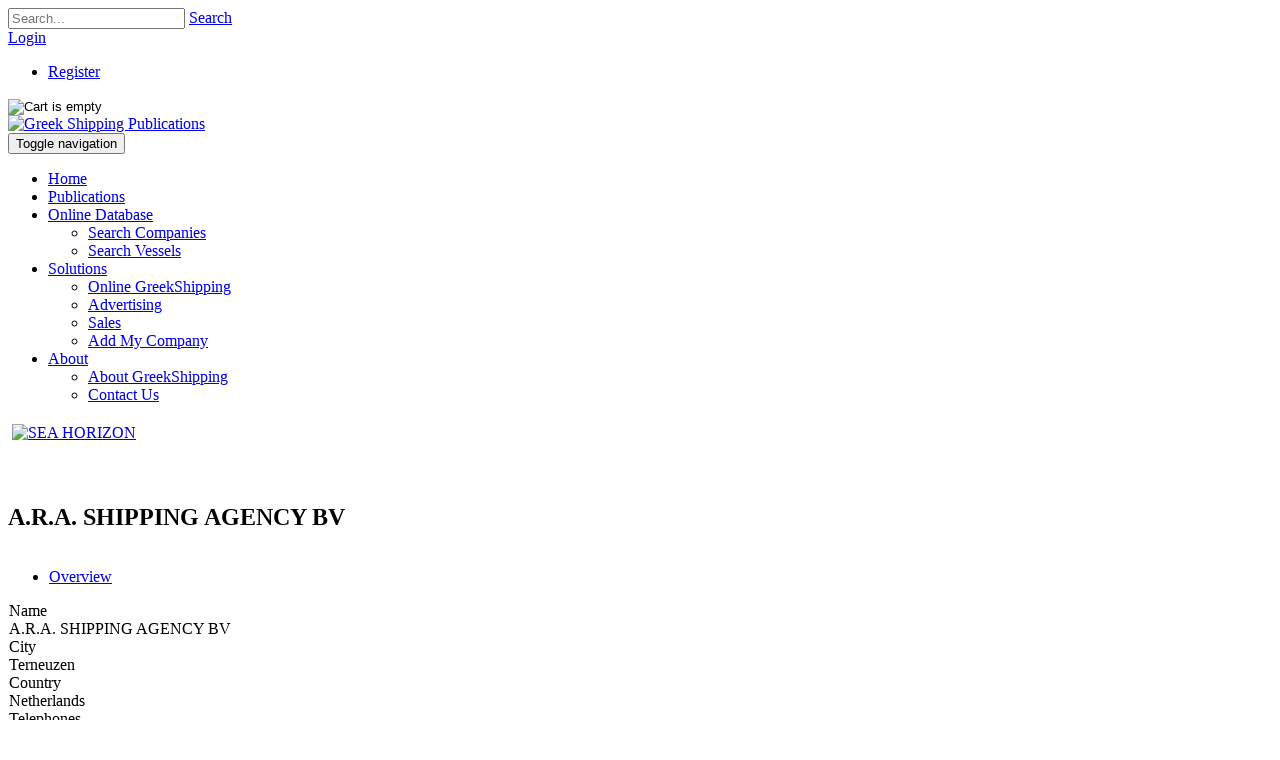

--- FILE ---
content_type: text/html; charset=utf-8
request_url: https://www.greekshipping.gr/Online-Database/Search-Companies/Company/CompanyName/A.R.A.%20SHIPPING%20AGENCY%20BV/GlobalKey/21902
body_size: 45211
content:
<!DOCTYPE html>
<html  lang="en-GB">
<head id="Head">
<!--*********************************************-->
<!-- DNN Platform - http://www.dnnsoftware.com   -->
<!-- Copyright (c) 2002-2017, by DNN Corporation -->
<!--*********************************************-->
<meta content="text/html; charset=UTF-8" http-equiv="Content-Type" />
<!-- Global site tag (gtag.js) - Google Analytics -->
<script async src="https://www.googletagmanager.com/gtag/js?id=UA-139546054-1"></script>
<script>
  window.dataLayer = window.dataLayer || [];
  function gtag(){dataLayer.push(arguments);}
  gtag('js', new Date());

  gtag('config', 'UA-139546054-1');
</script>
<title>
	A.R.A. SHIPPING AGENCY BV
</title><meta id="MetaKeywords" name="KEYWORDS" content=",DotNetNuke,DNN" /><meta id="MetaGenerator" name="GENERATOR" content="DotNetNuke " /><meta id="MetaRobots" name="ROBOTS" content="INDEX, FOLLOW" /><link href="/Resources/Shared/stylesheets/dnndefault/7.0.0/default.css?cdv=87" type="text/css" rel="stylesheet"/><link href="/DesktopModules/Vendors/module.css?cdv=87" type="text/css" rel="stylesheet"/><link href="/DesktopModules/Companies/module.css?cdv=87" type="text/css" rel="stylesheet"/><link href="/Resources/Search/SearchSkinObjectPreview.css?cdv=87" type="text/css" rel="stylesheet"/><link href="/Portals/_default/Skins/Xcillion/bootstrap/css/bootstrap.min.css?cdv=87" type="text/css" rel="stylesheet"/><link href="/Portals/_default/Skins/Xcillion/css/jquery.smartmenus.bootstrap.css?cdv=87" type="text/css" rel="stylesheet"/><link href="/Portals/_default/Skins/Xcillion/Menus/MainMenu/MainMenu.css?cdv=87" type="text/css" rel="stylesheet"/><link href="/Portals/_default/Skins/Xcillion/skin.css?cdv=87" type="text/css" rel="stylesheet"/><link href="/Portals/0/portal.css?cdv=87" type="text/css" rel="stylesheet"/><script src="/Resources/libraries/jQuery/01_09_01/jquery.js?cdv=87" type="text/javascript"></script><script src="/Resources/libraries/jQuery-UI/01_11_03/jquery-ui.js?cdv=87" type="text/javascript"></script><link rel='SHORTCUT ICON' href='/Portals/0/favicon.ico?ver=2018-03-22-174558-490' type='image/x-icon' /><meta name="viewport" content="width=device-width,initial-scale=1" /></head>
<body id="Body">
    
    <form method="post" action="/Online-Database/Search-Companies/Company/CompanyName/A.R.A. SHIPPING AGENCY BV/GlobalKey/21902" id="Form" enctype="multipart/form-data">
<div class="aspNetHidden">
<input type="hidden" name="__EVENTTARGET" id="__EVENTTARGET" value="" />
<input type="hidden" name="__EVENTARGUMENT" id="__EVENTARGUMENT" value="" />
<input type="hidden" name="__VIEWSTATE" id="__VIEWSTATE" value="7f7YSrvrLP4PFnq8xemeeboNL+CljmN2RLVdOQn6vG4CxrhpcITSzjqoJDvGZjU1q6WuBx67nfeWKv22nzLQcr0P2m1Ul5zF3EMcdESn9BcQV5TArnaDoP6B8IUJtkqY8kslYZWwugESmDdnOhc6p+dnCFmJfzjCz+N9z/j/+cdP0i3d3O/cnSAbC/ZBSpT4VXn23XL2ljyzYw4t0G59lSV76GAbJhsV4MAbjiO6/Ccj7X6g6ePxIuppMYOD4S/Yc8A89MfWwMsN8sgyJma5gb6IXXbSZIQ0aUj/nbAfoMuzkaB3w7UicPQ3vmxqQnUDTwMjo0HGmfKFeBm7inFxXxAYzD9n8EUqYpchqY/a5nyuitSHpnDUAT2Vv+YZnBr5lBFkmQD9FrHp0RdC03dYFDpGyrzb4+pOmMWOQc4a1h6rQcQnYSxiJp7FITTHiFaHG3dMLWwrgRvl67/ksdw3ZGd29iJT0ym3JEYw1F8Fx/3V9lXL+Q93sQRTxZmmZGRJDHpUy1XtfqtlMNIgxA/hANVIJIqthpD9uep4a6+cL2zxU4gYKRz74jyRvBhXWANPaxwiimixyeTzqCKXSjMzUkGUtnMTwjMY7gfNzqkaY+bXn7W10wtgQSbusvfEa+Nv14S0N2oADyPXX0D1mBfLHnszq8oICq+2uNj50vSk7ajqWedRRC6MhK8O0SLaVCYna4P9TtwemPh5tdOxDQOy2H/2skkiOGJk2f2I7FcdUcMDmNZEkcCPxQ1uiOknO5/3hSuUje05wO1tJXkxWaZlMcv+LlkX/JxnduHF/5JTbr2zZOPYa5u2eEtA4gNIcjVBhIcm4qKvosYMKZ5kiwA7ffqnR4Vj4iLrkh1ZaNlgnV06Tjk0os+++ZaMWdr+XEw6nFrIJLiXKYznb/ZIrJv888bKTKk50E2Z+JwAqMEyU1qBHas3wRxOIVxXYJU/FfIdQ2FIeLOrA4kxd1zV2wx8apy5IarIV6oMbxZpGIYBZmJCSwrFDmxuGqS+cB+lA9hqxLGB4JbDjulnuaP15mN4WvxBiVKspD4Up21el2ps/zbEsLEFm8BylcfCowfK1PQqTwBtFoUo4+sASC8YSg7SGoq9MpNKYsJzpCOJ3HjrVqcMrqBjltc93nfkhvZP7vWF5skDGtuZ/cngaVVs4/4MPZfh1dhKT0V/5Dlx2kdk67/A09TG8Su2LBED9wULfSPTy9VwG/jHdWnnYqUaR/[base64]/nScyfZLLC8+cCJSvuhIcmI+QOxGKMtj4QAxJ/s8S/iPNtiQQYuPtgzizlA9qNiJeUtTZEQY1CsjuszM01Q/Y84iYH/U6+mkev1CvkNcxoWa5+RlT/0p7IsI+0U/Be3kz3Qgy8vLFZU3jKE9Cuy56jhdFJojwmlPP093mKCihjCERr2Rz1GEsjUaItem5nhUn2gPHDNeze8RiK4PerVwVafmvGWvArMWY/fi1BSHNdP8F4I68+4ppRui0qLH1HYb3RUA/zwqfHBXZSpUin5Yiz/AFLmA0iHMZA1LytrLiaqg8pVS0rCL/gJjXzruJsBLHh2ODbRq7POQkMDI197Fx/+5R73x+YtrbHsYyXvkzdbOvTSLVzi+fz6DEiNikpds+HZ6RmJ1W45Md9RX+3uT6GXkDNEAuE2BDshxHOl3B8AgXMYyg+onVBAByxxyYqKrLVHsJx6rdIpMnDFhWlO/UeXeGDhnda3mE1oS4U1BLT8K1XSCHhPYrYRcE/[base64]/lqcI7SuuuTHxn93/R1C3Wbcvl2kxbchg6opTt/xccoUttuHbYWqpKA+qIz+Tuoh5YjSiAuNA3W8puaKQhWKf7zQGA7ZgMDzObj7KSkqAfIsylqTmhRjmrOXvvdTnKrBFaHQ9p55knprLxVMFS8qoOksi6b/3f6wRnmwc87XnaQs1gaal5rlprBP7sPOX8jK0VR3T3qYARmhkykGjxk607pC1595EMMSKGGabDAhTiQ7eW6I7NgSjWFSRZIgd6zxbCI2hPrNTWbNS8yHnH4Gyfq3dwP2lponozoK6LNkA5Xh5SscBdgz/y83yoOBClWdBidl3d0JzZU2zdbdEyAh29oLvCH/ir8RiONxyLjQQBfjXzzdKI52n+EHPrunGOWNoMfjm62sJB+YduZ6gDcWhWieR6HnVzA9CSGNE/YhBWez/aUPDQsGKvM96/Ksi3pb3ryLWamlF00tJfQCbFE49nnznGsMVtRO2Tinwj2dx8Y8rnJt5vVxLAWDBsP+QWKVO2zMR7gIJF2/ga1UOfu40GUJPRFxmy2h+8WSGXugCzQMcAUtwtS+Il63RY7wQf0MoUaIc1xlM2fKAV6rBjdnPcs3Z0RLv8pkYDGBCtXl6UFtpi2gfcIr/1hwAxkhv8+DVs30sXFLQD7BBv44ytrN+1hluR0X4JXxjFv1yuK3cvszgKbL7dQfD3Y9IgwALXKnkn90w/3LAvM5L9cdf3RFYEBT5ZyQUPKLcFAvP2bUF2nCZVaRrMUMSm3AuFM6vqZrUd7rYp1kOeN6FXlY3RB+mcV4MBmY5sJCRqR9NWp5afgkw8gvwR/QSwWBhFgrunAZJUwlX995Gxb3xpGjQAmQyMum1NF0wadZphBNoBtZ5t6vxRvMSrzUfYMGPCFfNn3nsXH/1X7R8NgaAaj06OOQLkdEAAufdsmak9LivpEuBHsiL4ygO80Rew6ccD5+5/7ua87ApyZKjgm04gEek0nNl6rc7QSOuiRuNSnERuEzBdSnc0yRk7ycpcEuyRM/cP1tT1g/Zrt3b7c71/GuLPS8yNonmmOuvr1MqUAtHNoMjjpio2YFhWEto+XGyDSGDYJJBKxrjhSEG06hN2djQp6CUuUjCEHxGdo71UJXT1W7n/dFejUt+nrZAWY0djkQUuhN3Q/wG4N8ZIYcIMON3Yhm0zYBR00Ikmfk5PlTI9PmhNu6E5+iM6uLJ8enoZMgNHLHnnDKfH2mEoQOqMKZjU+DtWFQkQ6s2EapuCzVvFlrscK2vbEcANjhjdOK7uozo/dII+3MDX+/LjfVthbaMAGcW3Fs+PZcgmArJ9uIzTww70Gicr3T876izOUQxe/KxayIyERRfWPBRcftYLLgcnvI272Fn4MezNr1IZEU/xcMlGwLHsu+gXoBObt/TKRvHDm71aaeS3yHuTZVE8JY9Rul/3uQ0Liyx60LG5PW6GeRRHMeH0eH/wwzTPlA97nQnHyovEN4rBUmFiGWAms+qvJXFMNkZLkZI4JDc/9r0h1cjVNHGWPR9hNmyChrhg1TmrDb5eYxzwxYuH7aSgz8Lw+4+4MEeq3xIVYDKhEf9buopyjfynxOqrXdzMn/pjZ842Z3qF9PorfwqmFkjXRuYoFH0W1Ol+u3njJzUQkBs+qZ+v3z5GkD85WD6EW0ppca7Qcs9PCpwIOR8ovyyEWxOc/oQmW3syHaj4gKfQaJnh95Lbu1/CuXDsGxpkl+d1QTsUpS4DNm+Fkyr+FFM3RMwHfeiEjt5/8NvTqsU6j2/6pfFmaGyi/SF3K80PRt9Moq2TDsWYYCVGq9P+dVV/ACurJ1CNIn/m+1LWvM5ErMNmY0deGls4zhkuCoHdZPosRACu/03eiDCyEC94N4xyFWmAm5dBNhxPsyxfdrVT5ZhQJcW4mqoemzRnnnNPEfWNvQSjlFnbqhHtvDVTkIBHye8WL4iAlbCln3W9Xki2pPW9kv3mWt1XVpMzKZilFUjoPsiCg5DVG/OlahWzD81mJRPlkfVip8GUFvYUauqgMb/27sBtWAebiIBxdoUwSLWTLTi0b4GD7ZbAB96NpsjjEp9S7spmAMPP+8/Ot5NSPP6IxPugz37e8UdlWbV9zpIBreanHPelPDBfTFIejncvL4SJTRiVrDEGUJcFG3nngT37xkagwGM49jcUiA/UkAF+Bb4zmC6q/8VDJzI3Z5cbVfbGrYer9S1PIjXtwCZv5YZ4zzWc9Rjw7zrUODavvoJSz41k5HfdpB91elneROyt76Qd8GXY0B5Na/r5x3y9HQqN9y/y9nJ4gmjeaNz600KoMxHRhgjHlW4dBDMytj8DaZSftEsY6UaUazjA2QEd5xuC6o+UzvOy6QJ8GLWK5ipgha5CjHNu0egkex3lT1dQJcgcZ+voSUXtTmFTnjkF+pSSY0mXvoycjvDGrst9yhqZUiWORgkssQcVfBxNJXniWOwXoBiLu51xNGOBWPUJRqkb/+QQiz7ZyZr23i0D7AVXEMMLfixxq7Gu5eYv5eXlCFjI4Mkyqf4YXMmhLJTRWbYrEP716irLko4X+G+F16DFHuJn2PbdOBJVgddLK2DLPxday0ORxDBC7itNpXR6A8k9VthFBoERtkRJTz1dh1fTikqGnu+xUPBJJwX1rS1plspdUz5L6hqc1+8PnFd7iz/VmWpDR8cOJ0WIKTSXxgs5Mq4/aa++2FDfcDbnnr7DFLoo39Hd2p+tsTm8EW6bUbPfrwqTKGEK7RumWzdW7kK5e52c3CgIBojh7MhlMlGz+6r1Oxs5IjVz+9+9jBlWJvNZGEQJ37UyMdbNesCnJ4avCl/AaUP6uQjsvhCebNgvYudm2XZ8rLV8fLaOxt8MypRTXzXtkXaco2IARWJLQFZQ8PaoYDrWw5bd8yF3Bl9u8nwYwF4Kh3fPsyMwHSHqyv31Y/AyCyTyH53b8DzSJ+RGbJqhbOXg4q9sH1O6xpgzdxHiyFCatWd7J2SHiA2aPnZUenITeQ8cnqeJYpfSF1bECg6loHXVOPwwxxNtrITcL7O1kdWMBV8CODTwtGqXl/WBUOKO+rNOooBPBa0P+vbiXaoPgG3IJw1SIV90bhUOUyj7T8O0DLO/pTc6zVkw8D7HK9qMRE2Hc5v1JnAbKyfdj6ScJsdRDFTD9OTosnN4g+s85vrRGUfyTKTjv+/X2IZ9CKy0+lBljl1I6NGb8CUjIjrg+d8PA7TanG9iG77lZHqf28ykRdcSCyM2tUDiBhPZUDd6M3zMR7K3RDnGI/iiMbGFK/IBVCA9R/GIyP9A1YyIyiRxjV1IP7n7mDxbX91AX6zYj4Lk/gn8ZudKbpy/gwu9hRy4JpzuyZpBrn7H2+f5LOaErUAqX0XIJI+7EG6LuN4FxxSwT/WQi2RUwrm5zWf00V4cGyHav55vHlKOvTaehzC6q1eQ7pVc/L4Ee9q5eV6cBPByXakEvPKStR44eMw8egfPBhW3Vxa6Ad/ORCzt1f/tqDo2hrmIDroRcj+4ZGULer65FfogxhS5G6g12Asbd1pOG+ZMm13bIY7CDTwy1Q6+19rDYT/IWGzsSPKzkrAi5JBpHPjrdtqoPCkMQ3opwA2vOeNZHyt3/g9A9zRTQKoe7heMpWsPStqqwvXa2f7P163U7Eoxn7lI7AhYBMIpKQn0BD4pSz3nzgxnW1kYUpTA82dPbYlhEY+tnj6bXP/uRNGuPXxJPrPEiUQgLIo+GfBtNVrXk04bLl1CUApc9s+9IrZl2sWzB6YapWWWNn5wWAri62u9tqVlE+mVTrwKvnJWAp4d/XoIyfS41h54Per6SN0skbXBsl0PnqbVU5+hu+IG/EpDGXvfUxZF5vRC8RoBSrQWUj3Bf+AYsxYTj5K8eS/Iz3h0O/qlYGT1tshDpeKRALWj+L4WV5XgfUeE5GsvY6Vg8/JrERWyAVDEflELJo+yqrzHBOoaWiyqKKHLQ4OoyFC5NkLfRNQCA1AJjVyiILGYj6uF37+W2KHegHdbdQe/4nLJ/IrlQ4KzDn8VN31xfNhHhZgO+4HBKMuzkAX9RAwe3BbvIeumE9s788ecTzSKt62RKg2JKIHMV4ULEKtXhKJ6h2cnRnNN5g9ZJiz/U31dUniCS46b+Hm/6fHhGYEyry5Ul4iGBSjz0/y6NB7PJpgKKZtM2" />
</div>

<script type="text/javascript">
//<![CDATA[
var theForm = document.forms['Form'];
if (!theForm) {
    theForm = document.Form;
}
function __doPostBack(eventTarget, eventArgument) {
    if (!theForm.onsubmit || (theForm.onsubmit() != false)) {
        theForm.__EVENTTARGET.value = eventTarget;
        theForm.__EVENTARGUMENT.value = eventArgument;
        theForm.submit();
    }
}
//]]>
</script>


<script src="/WebResource.axd?d=pynGkmcFUV1hq_AgZSAhWEOTTSLljyG7PMFjUSpzcvBPBvbdwM2xiB0RxG01&amp;t=638901879720898773" type="text/javascript"></script>


<script type="text/javascript">
//<![CDATA[
var __cultureInfo = {"name":"en-GB","numberFormat":{"CurrencyDecimalDigits":2,"CurrencyDecimalSeparator":".","IsReadOnly":false,"CurrencyGroupSizes":[3],"NumberGroupSizes":[3],"PercentGroupSizes":[3],"CurrencyGroupSeparator":",","CurrencySymbol":"£","NaNSymbol":"NaN","CurrencyNegativePattern":1,"NumberNegativePattern":1,"PercentPositivePattern":1,"PercentNegativePattern":1,"NegativeInfinitySymbol":"-∞","NegativeSign":"-","NumberDecimalDigits":2,"NumberDecimalSeparator":".","NumberGroupSeparator":",","CurrencyPositivePattern":0,"PositiveInfinitySymbol":"∞","PositiveSign":"+","PercentDecimalDigits":2,"PercentDecimalSeparator":".","PercentGroupSeparator":",","PercentSymbol":"%","PerMilleSymbol":"‰","NativeDigits":["0","1","2","3","4","5","6","7","8","9"],"DigitSubstitution":1},"dateTimeFormat":{"AMDesignator":"AM","Calendar":{"MinSupportedDateTime":"\/Date(-62135596800000)\/","MaxSupportedDateTime":"\/Date(253402293599999)\/","AlgorithmType":1,"CalendarType":1,"Eras":[1],"TwoDigitYearMax":2029,"IsReadOnly":false},"DateSeparator":"/","FirstDayOfWeek":1,"CalendarWeekRule":2,"FullDateTimePattern":"dd MMMM yyyy HH:mm:ss","LongDatePattern":"dd MMMM yyyy","LongTimePattern":"HH:mm:ss","MonthDayPattern":"d MMMM","PMDesignator":"PM","RFC1123Pattern":"ddd, dd MMM yyyy HH\u0027:\u0027mm\u0027:\u0027ss \u0027GMT\u0027","ShortDatePattern":"dd/MM/yyyy","ShortTimePattern":"HH:mm","SortableDateTimePattern":"yyyy\u0027-\u0027MM\u0027-\u0027dd\u0027T\u0027HH\u0027:\u0027mm\u0027:\u0027ss","TimeSeparator":":","UniversalSortableDateTimePattern":"yyyy\u0027-\u0027MM\u0027-\u0027dd HH\u0027:\u0027mm\u0027:\u0027ss\u0027Z\u0027","YearMonthPattern":"MMMM yyyy","AbbreviatedDayNames":["Sun","Mon","Tue","Wed","Thu","Fri","Sat"],"ShortestDayNames":["Su","Mo","Tu","We","Th","Fr","Sa"],"DayNames":["Sunday","Monday","Tuesday","Wednesday","Thursday","Friday","Saturday"],"AbbreviatedMonthNames":["Jan","Feb","Mar","Apr","May","Jun","Jul","Aug","Sep","Oct","Nov","Dec",""],"MonthNames":["January","February","March","April","May","June","July","August","September","October","November","December",""],"IsReadOnly":false,"NativeCalendarName":"Gregorian Calendar","AbbreviatedMonthGenitiveNames":["Jan","Feb","Mar","Apr","May","Jun","Jul","Aug","Sep","Oct","Nov","Dec",""],"MonthGenitiveNames":["January","February","March","April","May","June","July","August","September","October","November","December",""]},"eras":[1,"A.D.",null,0]};//]]>
</script>

<script src="/ScriptResource.axd?d=NJmAwtEo3Ip0yXB1txObGAbLDKJEhY55rg5iGI6VGLPEaogq2u7Rjm8Q0wI-niaedtN-V_vfM1UCaPuAgYaSQaTqA9eNhH0CkWyxK1iY1PgZlMjIThGyWnSZ9fvXTlZJ4MYVIQ2&amp;t=32e5dfca" type="text/javascript"></script>
<script src="/ScriptResource.axd?d=dwY9oWetJoJePohFt8HUI5Ns9U392nX2k53FBNjP2U3WCc7AJVR_iRx8iwnJUHPk_VDJm6573S5-qjenVaVLUCzuEq9R-vVUz9EJfLxjnsLzNOxGHFKdYCsgyeooKcwe-tflQW_Vwh-Ztiwa0&amp;t=32e5dfca" type="text/javascript"></script>
<div class="aspNetHidden">

	<input type="hidden" name="__VIEWSTATEGENERATOR" id="__VIEWSTATEGENERATOR" value="CA0B0334" />
	<input type="hidden" name="__VIEWSTATEENCRYPTED" id="__VIEWSTATEENCRYPTED" value="" />
	<input type="hidden" name="__EVENTVALIDATION" id="__EVENTVALIDATION" value="JviN5NMYMQLTqNB7FVAgE6lpdn0LatByPMoXsxHeJjeCSvbYwzPqd2jQLzt6ev/fWydeafG+RNCSfTxYJ1ILTLzpo2A/0NAnN2xjOk38e7qgFEcqevgg3mLzjA8Bb8rV57ZLX0znjLcyr2iOlX2LO50EIcrEgaV2EcgbvJ4NPV0jROo9" />
</div><script src="/js/dnn.js?cdv=87" type="text/javascript"></script><script src="/js/dnn.modalpopup.js?cdv=87" type="text/javascript"></script><script src="/Resources/Shared/Scripts/jquery/jquery.hoverIntent.min.js?cdv=87" type="text/javascript"></script><script src="/Portals/_default/Skins/Xcillion/bootstrap/js/bootstrap.min.js?cdv=87" type="text/javascript"></script><script src="/Portals/_default/Skins/Xcillion/js/jquery.smartmenus.js?cdv=87" type="text/javascript"></script><script src="/Portals/_default/Skins/Xcillion/js/jquery.smartmenus.bootstrap.js?cdv=87" type="text/javascript"></script><script src="/Portals/_default/Skins/Xcillion/js/scripts.js?cdv=87" type="text/javascript"></script><script src="/js/dnncore.js?cdv=87" type="text/javascript"></script><script src="/Resources/Search/SearchSkinObjectPreview.js?cdv=87" type="text/javascript"></script><script src="/js/dnn.servicesframework.js?cdv=87" type="text/javascript"></script><script src="/Resources/Shared/Scripts/dnn.jquery.js?cdv=87" type="text/javascript"></script>
<script type="text/javascript">
//<![CDATA[
Sys.WebForms.PageRequestManager._initialize('ScriptManager', 'Form', ['tdnn$ctr3571$DisplayBanners_UP','dnn_ctr3571_DisplayBanners_UP','tdnn$ctr3475$DisplayBanners_UP','dnn_ctr3475_DisplayBanners_UP','tdnn$ctr3589$DisplayBanners_UP','dnn_ctr3589_DisplayBanners_UP','tdnn$ctr3590$DisplayBanners_UP','dnn_ctr3590_DisplayBanners_UP','tdnn$ctr3474$DisplayBanners_UP','dnn_ctr3474_DisplayBanners_UP'], [], [], 90, '');
//]]>
</script>

        
        
        
<script type="text/javascript" src="/Portals/_default/Skins/Xcillion/jquery.cookiebar.js"></script>
<link href="/Portals/_default/Skins/Xcillion/jquery.cookiebar.css" type="text/css" rel="stylesheet">

<!--[if lt IE 9]>
    <script src="https://cdnjs.cloudflare.com/ajax/libs/html5shiv/3.7.2/html5shiv.min.js"></script>
<![endif]-->

<div id="siteWrapper">

    <!-- UserControlPanel  -->
    <div id="topHeader">
        <div class="container">

            <div class="row">
                <div class="col-md-12">

                    <div class="search hidden-xs">
                        <span id="dnn_dnnSearch_ClassicSearch">
    
    
    <span class="searchInputContainer" data-moreresults="See More Results" data-noresult="No Results Found">
        <input name="dnn$dnnSearch$txtSearch" type="text" maxlength="255" size="20" id="dnn_dnnSearch_txtSearch" class="NormalTextBox" aria-label="Search" autocomplete="off" placeholder="Search..." />
        <a class="dnnSearchBoxClearText" title="Clear search text"></a>
    </span>
    <a id="dnn_dnnSearch_cmdSearch" class="SearchButton" href="javascript:__doPostBack(&#39;dnn$dnnSearch$cmdSearch&#39;,&#39;&#39;)">Search</a>
</span>


<script type="text/javascript">
    $(function() {
        if (typeof dnn != "undefined" && typeof dnn.searchSkinObject != "undefined") {
            var searchSkinObject = new dnn.searchSkinObject({
                delayTriggerAutoSearch : 400,
                minCharRequiredTriggerAutoSearch : 2,
                searchType: 'S',
                enableWildSearch: true,
                cultureCode: 'en-GB',
                portalId: -1
                }
            );
            searchSkinObject.init();
            
            
            // attach classic search
            var siteBtn = $('#dnn_dnnSearch_SiteRadioButton');
            var webBtn = $('#dnn_dnnSearch_WebRadioButton');
            var clickHandler = function() {
                if (siteBtn.is(':checked')) searchSkinObject.settings.searchType = 'S';
                else searchSkinObject.settings.searchType = 'W';
            };
            siteBtn.on('change', clickHandler);
            webBtn.on('change', clickHandler);
            
            
        }
    });
</script>

                    </div>
                    
                    <a id="search-action" aria-label="Search"></a>
                    <div id="login" class="pull-right">
                        
<div id="dnn_dnnLogin_loginGroup" class="loginGroup">
    <a id="dnn_dnnLogin_enhancedLoginLink" title="Login" class="LoginLink" rel="nofollow" onclick="this.disabled=true;" href="https://www.greekshipping.gr/?returnurl=%2fOnline-Database%2fSearch-Companies%2fCompany%2fCompanyName%2fA.R.A.+SHIPPING+AGENCY+BV%2fGlobalKey%2f21902">Login</a>
</div>
                        
<div id="dnn_dnnUser_registerGroup" class="registerGroup">
    <ul class="buttonGroup">
        
        
    	<li class="userDisplayName"><a id="dnn_dnnUser_enhancedRegisterLink" title="Register" rel="nofollow" href="https://www.greekshipping.gr/Greek-Shipping-Register?returnurl=https%3a%2f%2fwww.greekshipping.gr%2fOnline-Database%2fSearch-Companies%2fCompany">Register</a></li>
                                               
    </ul>
</div>
                    </div>
                    <div id="minicart"  class="pull-right">
                        
<div >
   
        <input type="image" name="dnn$MINICART1$MiniCartText" id="dnn_MINICART1_MiniCartText" title="Cart is empty" src="https://www.greekshipping.gr/images/EmptyCart.png" />
  
</div>

                    </div>
                </div>
            </div>
        </div>
    </div>

    <!--Header -->
    <header role="banner">
        <div id="mainHeader-inner" class="container">
            <div class="navbar navbar-default" role="navigation">
                <div id="navbar-top-wrapper">
                    <div id="logo">
                        <span class="brand">
                            <a id="dnn_dnnLOGO_hypLogo" title="Greek Shipping Publications" href="https://www.greekshipping.gr/"><img id="dnn_dnnLOGO_imgLogo" src="/Portals/0/logo6.png?ver=2018-08-10-161855-437" alt="Greek Shipping Publications" /></a>
                        </span>
                    </div>
                </div>
                <!-- Brand and toggle get grouped for better mobile display -->
                <div class="navbar-header">
                    <button type="button" class="navbar-toggle" data-toggle="collapse" data-target=".navbar-collapse">
                        <span class="sr-only">Toggle navigation</span>
                        <span class="icon-bar"></span>
                        <span class="icon-bar"></span>
                        <span class="icon-bar"></span>
                    </button>
                </div>
                <div id="navbar" class="collapse navbar-collapse pull-right">
                    <div id="dnnMenu">
	<ul class="nav navbar-nav topLevel">
		
        <li class="">
        
            <a href="https://www.greekshipping.gr/"><span>Home</span> </a>
        
        </li>
    
        <li class="">
        
            <a href="https://www.greekshipping.gr/Publications"><span>Publications</span> </a>
        
        </li>
    
        <li class="dropdown active">
        
            <a href="#"><span>Online Database</span> <span class="caret"></span></a>
        
            <ul class="dropdown-menu subLevel">
            
        <li class="active">
        
            <a href="https://www.greekshipping.gr/Online-Database/Search-Companies"><span>Search Companies</span> </a>
        
        </li>
    
        <li class="">
        
            <a href="https://www.greekshipping.gr/Online-Database/Search-Vessels"><span>Search Vessels</span> </a>
        
        </li>
    
            </ul>
        
        </li>
    
        <li class="dropdown ">
        
            <a href="#"><span>Solutions</span> <span class="caret"></span></a>
        
            <ul class="dropdown-menu subLevel">
            
        <li class="">
        
            <a href="https://www.greekshipping.gr/Solutions/Online-GreekShipping"><span>Online GreekShipping</span> </a>
        
        </li>
    
        <li class="">
        
            <a href="https://www.greekshipping.gr/Solutions/Advertising"><span>Advertising</span> </a>
        
        </li>
    
        <li class="">
        
            <a href="https://www.greekshipping.gr/Solutions/Sales"><span>Sales</span> </a>
        
        </li>
    
        <li class="">
        
            <a href="https://www.greekshipping.gr/Solutions/Add-My-Company"><span>Add My Company</span> </a>
        
        </li>
    
            </ul>
        
        </li>
    
        <li class="dropdown ">
        
            <a href="#"><span>About</span> <span class="caret"></span></a>
        
            <ul class="dropdown-menu subLevel">
            
        <li class="">
        
            <a href="https://www.greekshipping.gr/About/About-GreekShipping"><span>About GreekShipping</span> </a>
        
        </li>
    
        <li class="">
        
            <a href="https://www.greekshipping.gr/About/Contact-Us"><span>Contact Us</span> </a>
        
        </li>
    
            </ul>
        
        </li>
    
	</ul>
</div>
    
	
                </div>
            </div>
        </div>
    </header>

    <!-- Page Content -->
    <div class="container">
        <main role="main">
            <div class="row dnnpane">
                <div id="dnn_HeaderPane" class="col-md-12 headerPane DNNEmptyPane"></div> 
            </div>
            <div id="mainContent-inner">
                <div class="row dnnpane">
                    <div id="dnn_ContentPane" class="col-md-12 contentPane DNNEmptyPane"></div>
                </div>

                <div class="row dnnpane">
                    <div id="dnn_P1_75_1" class="col-md-9 leftPane spacingTop"><div class="DnnModule DnnModule-Banners DnnModule-3474"><a name="3474"></a>
<div class="DNNContainer_noTitle">
	<div id="dnn_ctr3474_ContentPane"><!-- Start_Module_3474 --><div class="BannerResponsive"><div id="dnn_ctr3474_ModuleContent" class="DNNModuleContent ModBannersC">
	<div id="dnn_ctr3474_DisplayBanners_UP">
		<table id="dnn_ctr3474_DisplayBanners_lstBanners" cellspacing="0" cellpadding="4" summary="Banner Design Table" style="border-collapse:collapse;">
			<tr>
				<td style="border-width:0px;"><span id="dnn_ctr3474_DisplayBanners_lstBanners_lblItem_0"><a href="/DesktopModules/Admin/Banners/BannerClickThrough.aspx?BannerId=58&amp;VendorId=51&amp;PortalId=0" target="_blank" rel="nofollow"><img src="/Portals/0/Banners/seahorizon_banner_revised2.jpg?ver=2025-03-05-141306-660" border="0" alt="SEA HORIZON"/></a></span></td>
			</tr>
		</table>

	</div><div id="dnn_ctr3474_DisplayBanners_UP_Prog" style="display:none;">
		<div class="dnnLoading dnnPanelLoading"></div>
	</div>
</div></div><!-- End_Module_3474 --></div>
	<div class="clear"></div>
</div>
</div><div class="DnnModule DnnModule-DNN_HTML DnnModule-3559"><a name="3559"></a>
<div class="DNNContainer_Title_h2 SpacingBottom">
    <div class="heading_wrapper">
        <h2><span id="dnn_ctr3559_dnnTITLE_titleLabel" class="TitleH2"> </span>


</h2>
    </div>
    <div id="dnn_ctr3559_ContentPane"><!-- Start_Module_3559 --><div id="dnn_ctr3559_ModuleContent" class="DNNModuleContent ModDNNHTMLC">
	<div id="dnn_ctr3559_HtmlModule_lblContent" class="Normal">
	<br>
</div>

</div><!-- End_Module_3559 --></div>
	<div class="clear"></div>
</div>
</div><div class="DnnModule DnnModule-ViewCompany DnnModule-2409"><a name="2409"></a>
<div class="DNNContainer_Title_h2 SpacingBottom">
    <div class="heading_wrapper">
        <h2><span id="dnn_ctr2409_dnnTITLE_titleLabel" class="TitleH2">A.R.A. SHIPPING AGENCY BV</span>


</h2>
    </div>
    <div id="dnn_ctr2409_ContentPane"><!-- Start_Module_2409 --><div id="dnn_ctr2409_ModuleContent" class="DNNModuleContent ModViewCompanyC">
	

<div class='row'>
    <div class='col-sm-12'>
       <div class="pull-right" style="white-space: nowrap;">
        
        
        
        
           
       </div>
    </div>
</div>

<table class="FormView" cellspacing="0" id="dnn_ctr2409_ViewCompany_SimpleCompanyView" style="border-collapse:collapse;">
		<tr>
			<td colspan="2">
        <ul class="nav nav-tabs">
            <li class="active"><a href="#1" data-toggle="tab">Overview</a></li>
        </ul>
        <div class="tab-content ">
            <div class="tab-pane active" id="1">
                <div class="dnnForm dnnClear" id="dnnSimpleViewCompany">
        
                    <div class="dnnFormItem">
                        
<div class="dnnLabel">    
    <label id="dnn_ctr2409_ViewCompany_SimpleCompanyView_plSimpleName_label" for="dnn_ctr2409_ViewCompany_SimpleCompanyView_txtSimpleName">
        <span id="dnn_ctr2409_ViewCompany_SimpleCompanyView_plSimpleName_lblLabel">Name</span>   
    </label>
    
    
</div>


                        <span id="dnn_ctr2409_ViewCompany_SimpleCompanyView_txtSimpleName" class="literalText">A.R.A. SHIPPING AGENCY BV</span>
                    </div>
                    <div class="dnnFormItem">
                        
<div class="dnnLabel">    
    <label id="dnn_ctr2409_ViewCompany_SimpleCompanyView_plSimpleCity_label" for="dnn_ctr2409_ViewCompany_SimpleCompanyView_txtSimpleCity">
        <span id="dnn_ctr2409_ViewCompany_SimpleCompanyView_plSimpleCity_lblLabel">City</span>   
    </label>
    
    
</div>


                        <span id="dnn_ctr2409_ViewCompany_SimpleCompanyView_txtSimpleCity" class="literalText">Terneuzen</span>
                    </div>
                    <div class="dnnFormItem">
                        
<div class="dnnLabel">    
    <label id="dnn_ctr2409_ViewCompany_SimpleCompanyView_plSimpleCountry_label" for="dnn_ctr2409_ViewCompany_SimpleCompanyView_txtSimpleCountry">
        <span id="dnn_ctr2409_ViewCompany_SimpleCompanyView_plSimpleCountry_lblLabel">Country</span>   
    </label>
    
    
</div>


                        <span id="dnn_ctr2409_ViewCompany_SimpleCompanyView_txtSimpleCountry" class="literalText">Netherlands</span>
                    </div>
                    <div class="dnnFormItem">
                            
<div class="dnnLabel">    
    <label id="dnn_ctr2409_ViewCompany_SimpleCompanyView_plSimpleTelephones_label" for="dnn_ctr2409_ViewCompany_SimpleCompanyView_SimpleTelephonesRepeater">
        <span id="dnn_ctr2409_ViewCompany_SimpleCompanyView_plSimpleTelephones_lblLabel">Telephones</span>   
    </label>
    
    
</div>


                            
                                    <span class="CompanyList"><ul>
                                 <li>00311150-30000</li> 
                                
                                    </ul></span>
                                
                        </div>

                 </div>
             </div>
        </div>
    </td>
		</tr>
	</table>




</div><!-- End_Module_2409 --></div>
	<div class="clear"></div>
</div>
</div><div class="DnnModule DnnModule-DNN_HTML DnnModule-3457"><a name="3457"></a>
<div class="DNNContainer_Title_h2 SpacingBottom">
    <div class="heading_wrapper">
        <h2><span id="dnn_ctr3457_dnnTITLE_titleLabel" class="TitleH2"> </span>


</h2>
    </div>
    <div id="dnn_ctr3457_ContentPane"><!-- Start_Module_3457 --><div id="dnn_ctr3457_ModuleContent" class="DNNModuleContent ModDNNHTMLC">
	<div id="dnn_ctr3457_HtmlModule_lblContent" class="Normal">
	<p>Access to content areas is restricted based on subscription level.</p>
<script type="text/javascript">
function Redirect(page)
{
var returnurl = encodeURIComponent(window.location.href);
   window.location.href = page+'?returnurl='+returnurl;
   return false;
}
</script>

<div class="row">
<div class="col-sm-4">
<h2 style="display: flex;">

<div><img alt="Main 1" href="/" src="/portals/0/MainPage/Publications.png" /></div>

<div class="TitleH2" style="padding-top: 15px;">Our Publications</div></h2>

<p>GREEK SHIPPING PUBLICATIONS publish unique catalogues that bring more than 60 years of shipping expertise to the Greek and International shipping community. Trusted worldwide by key professionals as the most up-to-date source of information on ships of Greek Interests.</p>

<p><a class="btn btn-primary" href="/Publications" style="width:200px;">Our Publications</a></p>

<p style="small"><small>Subscribe today and enjoy a full year unlimited access to www.greekshipping.gr along with one hard copy edition of GREEK SHIPPING DIRECTORY</small></p>
</div>

<div class="col-sm-4">
<h2 style="display: flex;">

<div><img alt="Main 1" href="/" src="/portals/0/MainPage/Online.png" /></div>

<div class="TitleH2" style="padding-top: 15px;">Online Database</div></h2>

<p>www.greekshipping.gr is an unrivaled maritime database with detailed information on over 30.000 ships of greek interests and more than 20.000 company records including Owners, Managers, Brokers, Builders, Operators, Suppliers, Insurance, Port services and more .. read more</p>

<p><a class="btn btn-primary" href="#" onclick="Redirect('http://www.greekshipping.gr/Greek-Shipping-Register');" style="width:200px;">Sign up as trial user</a></p>

<p style="small"><small>Sign up today and engoy a 3-day free trial.</small></p>
</div>

<div class="col-sm-4">
<h2 style="display: flex;">

<div><img alt="Main 1" href="/" src="/portals/0/MainPage/login.png" /></div>

<div class="TitleH2" style="padding-top: 15px;">Customer Login</div></h2>
<a class="btn btn-primary" href="#" onclick="Redirect('http://www.greekshipping.gr');" style="width:200px;">Log in</a></div>
</div>

</div>

</div><!-- End_Module_3457 --></div>
	<div class="clear"></div>
</div>
</div></div>
                    <div id="dnn_P1_25_2" class="col-md-3 rightPane spacingTop"><div class="DnnModule DnnModule-Banners DnnModule-3571"><a name="3571"></a>
<div class="DNNContainer_noTitle">
	<div id="dnn_ctr3571_ContentPane"><!-- Start_Module_3571 --><div class="pull-right"><div id="dnn_ctr3571_ModuleContent" class="DNNModuleContent ModBannersC">
	<div id="dnn_ctr3571_DisplayBanners_UP">
		<table id="dnn_ctr3571_DisplayBanners_lstBanners" cellspacing="0" cellpadding="4" summary="Banner Design Table" style="border-collapse:collapse;">
			<tr>
				<td style="border-width:0px;"><span id="dnn_ctr3571_DisplayBanners_lstBanners_lblItem_0"><a href="/DesktopModules/Admin/Banners/BannerClickThrough.aspx?BannerId=41&amp;VendorId=34&amp;PortalId=0" target="_blank" rel="nofollow"><img src="/Portals/0/Banners/HowdenMarine_Banner_180x150-04_new.jpg?ver=2025-07-16-125102-130" border="0" alt="HOWDEN"/></a></span></td>
			</tr>
		</table>

	</div><div id="dnn_ctr3571_DisplayBanners_UP_Prog" style="display:none;">
		<div class="dnnLoading dnnPanelLoading"></div>
	</div>
</div></div><!-- End_Module_3571 --></div>
	<div class="clear"></div>
</div>
</div><div class="DnnModule DnnModule-Banners DnnModule-3475"><a name="3475"></a>
<div class="DNNContainer_noTitle">
	<div id="dnn_ctr3475_ContentPane"><!-- Start_Module_3475 --><div class="pull-right"><div id="dnn_ctr3475_ModuleContent" class="DNNModuleContent ModBannersC">
	<div id="dnn_ctr3475_DisplayBanners_UP">
		<table id="dnn_ctr3475_DisplayBanners_lstBanners" cellspacing="0" cellpadding="4" summary="Banner Design Table" style="border-collapse:collapse;">
			<tr>
				<td style="border-width:0px;"><span id="dnn_ctr3475_DisplayBanners_lstBanners_lblItem_0"><a href="/DesktopModules/Admin/Banners/BannerClickThrough.aspx?BannerId=7&amp;VendorId=4&amp;PortalId=0" target="_blank" rel="nofollow"><img src="/Portals/0/Banners/MARILOT_GRShipping 180x150px (Old Logo).jpg?ver=2024-11-18-130108-290" border="0" alt="Right" width="180" height="150"/></a></span></td>
			</tr><tr>
				<td style="border-width:0px;"><span id="dnn_ctr3475_DisplayBanners_lstBanners_lblItem_1"><a href="/DesktopModules/Admin/Banners/BannerClickThrough.aspx?BannerId=22&amp;VendorId=17&amp;PortalId=0" target="_blank" rel="nofollow"><img src="/Portals/0/Banners/180X150px_animated.gif?ver=2024-11-18-125708-903" border="0" alt="EURONAV"/></a></span></td>
			</tr><tr>
				<td style="border-width:0px;"><span id="dnn_ctr3475_DisplayBanners_lstBanners_lblItem_2"><a href="/DesktopModules/Admin/Banners/BannerClickThrough.aspx?BannerId=47&amp;VendorId=40&amp;PortalId=0" target="_blank" rel="nofollow"><img src="/Portals/0/Banners/VSHIPS-RIGHT-BANNER.jpg?ver=2024-11-18-130704-717" border="0" alt="VGROUP"/></a></span></td>
			</tr><tr>
				<td style="border-width:0px;"><span id="dnn_ctr3475_DisplayBanners_lstBanners_lblItem_3"><a href="/DesktopModules/Admin/Banners/BannerClickThrough.aspx?BannerId=51&amp;VendorId=44&amp;PortalId=0" target="_blank" rel="nofollow"><img src="/Portals/0/Banners/ANGELICOUSSIS_RIGHT_BANNER_180_150.jpg?ver=2024-04-25-151712-327" border="0" alt="ANGELICOUSSIS"/></a></span></td>
			</tr><tr>
				<td style="border-width:0px;"><span id="dnn_ctr3475_DisplayBanners_lstBanners_lblItem_4"><a href="/DesktopModules/Admin/Banners/BannerClickThrough.aspx?BannerId=61&amp;VendorId=53&amp;PortalId=0" target="_blank" rel="nofollow"><img src="/Portals/0/Banners/legero_180X150px.gif?ver=2025-06-04-144455-303" border="0" alt="LEGERO" width="180" height="150"/></a></span></td>
			</tr>
		</table>

	</div><div id="dnn_ctr3475_DisplayBanners_UP_Prog" style="display:none;">
		<div class="dnnLoading dnnPanelLoading"></div>
	</div>
</div></div><!-- End_Module_3475 --></div>
	<div class="clear"></div>
</div>
</div><div class="DnnModule DnnModule-Banners DnnModule-3589"><a name="3589"></a>
<div class="DNNContainer_noTitle">
	<div id="dnn_ctr3589_ContentPane"><!-- Start_Module_3589 --><div class="pull-right"><div id="dnn_ctr3589_ModuleContent" class="DNNModuleContent ModBannersC">
	<div id="dnn_ctr3589_DisplayBanners_UP">
		<table id="dnn_ctr3589_DisplayBanners_lstBanners" cellspacing="0" cellpadding="4" summary="Banner Design Table" style="border-collapse:collapse;">
			<tr>
				<td style="border-width:0px;"><span id="dnn_ctr3589_DisplayBanners_lstBanners_lblItem_0"><a href="/DesktopModules/Admin/Banners/BannerClickThrough.aspx?BannerId=60&amp;VendorId=25&amp;PortalId=0" target="_blank" rel="nofollow"><img src="/Portals/0/Banners/3534-The-BMA-Greek-Shipping-Web-Banner-v4.gif?ver=2025-04-29-134735-070" border="0" alt="BAHAMAS SPONSOR" width="180" height="150"/></a></span></td>
			</tr>
		</table>

	</div><div id="dnn_ctr3589_DisplayBanners_UP_Prog" style="display:none;">
		<div class="dnnLoading dnnPanelLoading"></div>
	</div>
</div></div><!-- End_Module_3589 --></div>
	<div class="clear"></div>
</div>
</div><div class="DnnModule DnnModule-Banners DnnModule-3590"><a name="3590"></a>
<div class="DNNContainer_noTitle">
	<div id="dnn_ctr3590_ContentPane"><!-- Start_Module_3590 --><div class="pull-right"><div id="dnn_ctr3590_ModuleContent" class="DNNModuleContent ModBannersC">
	<div id="dnn_ctr3590_DisplayBanners_UP">
		<table id="dnn_ctr3590_DisplayBanners_lstBanners" cellspacing="0" cellpadding="4" summary="Banner Design Table" style="border-collapse:collapse;">
			<tr>
				<td style="border-width:0px;"><span id="dnn_ctr3590_DisplayBanners_lstBanners_lblItem_0"><a href="/DesktopModules/Admin/Banners/BannerClickThrough.aspx?BannerId=9&amp;VendorId=6&amp;PortalId=0" target="_blank" rel="nofollow"><img src="/Portals/0/Banners/Proios180x150.jpg?ver=2019-03-07-133532-110" border="0" alt="PROIOS"/></a></span></td>
			</tr><tr>
				<td style="border-width:0px;"><span id="dnn_ctr3590_DisplayBanners_lstBanners_lblItem_1"><a href="/DesktopModules/Admin/Banners/BannerClickThrough.aspx?BannerId=4&amp;VendorId=2&amp;PortalId=0" target="_blank" rel="nofollow"><img src="/Portals/0/Banners/BALUCO_Banner_180x150.jpg?ver=2025-11-07-135144-263" border="0" alt="Right"/></a></span></td>
			</tr>
		</table>

	</div><div id="dnn_ctr3590_DisplayBanners_UP_Prog" style="display:none;">
		<div class="dnnLoading dnnPanelLoading"></div>
	</div>
</div></div><!-- End_Module_3590 --></div>
	<div class="clear"></div>
</div>
</div></div>
                </div>

                <div class="row dnnpane">
                    <div id="dnn_P2_25_1" class="col-md-3 spacingTop DNNEmptyPane"></div>
                    <div id="dnn_P2_75_2" class="col-md-9 spacingTop DNNEmptyPane"></div>
                </div>

                <div class="row dnnpane">
                    <div id="dnn_P3_33_1" class="col-md-4 spacingTop DNNEmptyPane"></div>
                    <div id="dnn_P3_33_2" class="col-md-4 spacingTop DNNEmptyPane"></div>
                    <div id="dnn_P3_33_3" class="col-md-4 spacingTop DNNEmptyPane"></div>
                </div>
                
				<div class="row dnnpane">
                    <div id="dnn_P4_50_1" class="col-md-6 spacingTop DNNEmptyPane"></div>
                    <div id="dnn_P4_50_2" class="col-md-6 spacingTop DNNEmptyPane"></div>
                </div>

                <div class="row dnnpane">
                    <div id="dnn_ContentPaneLower" class="col-md-12 contentPane spacingTop DNNEmptyPane"></div>
                </div>
            </div><!-- /.mainContent-inner -->
        </main>
        <!-- /.mainContent -->
    </div>
    <!-- /.container -->

    <!-- Footer -->
    <footer role="contentinfo">
        <div class="footer-above">
            <div class="container">
                <div class="row dnnpane">
                    <div id="dnn_footer_25_1" class="footer-col col-md-3 col-sm-6"><div class="DnnModule DnnModule-DNN_HTML DnnModule-381"><a name="381"></a>
<div class="DNNContainer_noTitle">
	<div id="dnn_ctr381_ContentPane"><!-- Start_Module_381 --><div id="dnn_ctr381_ModuleContent" class="DNNModuleContent ModDNNHTMLC">
	<div id="dnn_ctr381_HtmlModule_lblContent" class="Normal">
	<p><strong>Contact information</strong></p>

<p>+30 210 4521839<br />
+30 210 4521859<br />
+30 210 4180340 (fax)</p>

</div>

</div><!-- End_Module_381 --></div>
	<div class="clear"></div>
</div>
</div></div>
                    <div id="dnn_footer_25_2" class="footer-col col-md-3 col-sm-6"><div class="DnnModule DnnModule-DNN_HTML DnnModule-382"><a name="382"></a>
<div class="DNNContainer_noTitle">
	<div id="dnn_ctr382_ContentPane"><!-- Start_Module_382 --><div id="dnn_ctr382_ModuleContent" class="DNNModuleContent ModDNNHTMLC">
	<div id="dnn_ctr382_HtmlModule_lblContent" class="Normal">
	<p><strong>Address</strong></p>

<p>14, Skouze Str<br />
185 36 Pireaus<br />
Greece</p>

<p><strong>E-mail Address</strong></p>

<p>sales@greekshipping.gr</p>
</div>

</div><!-- End_Module_382 --></div>
	<div class="clear"></div>
</div>
</div></div>
                    <div class="clearfix visible-sm"></div>
                    <div id="dnn_footer_25_3" class="footer-col col-md-3 col-sm-6"><div class="DnnModule DnnModule-DNN_HTML DnnModule-383"><a name="383"></a>
<div class="DNNContainer_noTitle">
	<div id="dnn_ctr383_ContentPane"><!-- Start_Module_383 --><div id="dnn_ctr383_ModuleContent" class="DNNModuleContent ModDNNHTMLC">
	<div id="dnn_ctr383_HtmlModule_lblContent" class="Normal">
	<p><strong>Useful Links</strong></p>

<p><a href="/Solutions/Add-My-Company">Add your company</a><br />
<a href="/Solutions/Advertising">Advertise</a><br />
<a href="/Terms">Legal notice</a><br />
<a href="/Isologismoi">Isologoismoi</a></p>

</div>

</div><!-- End_Module_383 --></div>
	<div class="clear"></div>
</div>
</div></div>
                    <div id="dnn_footer_25_4" class="footer-col col-md-3 col-sm-6 DNNEmptyPane"></div>
                </div>
            </div>
        </div>
        <div class="footer-below">
            <div class="container">
                <div class="row dnnpane">
                    <div class="col-md-12">
                        <div class="copyright">
                            <span id="dnn_dnnCopyright_lblCopyright" class="SkinObject">Copyright 2026  Greek Shipping Publications | All Rights Reserved |</span>

                        </div>
                        <div class="terms-priv">
                            
                            <a id="dnn_dnnTerms_hypTerms" class="SkinObject" rel="nofollow" href="https://www.greekshipping.gr/Terms">Terms of Use - Legal Notice</a>
                        </div>
                    </div>
                </div>
            </div>
        </div>
    </footer>

</div>
<script type="text/javascript" language="javascript">
     $(document).ready(function () {
         $.cookieBar({
         });
     });
    </script>
<!-- /.SiteWrapper -->


<!--CDF(Css|/Portals/_default/Skins/Xcillion/bootstrap/css/bootstrap.min.css?cdv=87)-->
<!--CDF(Css|/Portals/_default/Skins/Xcillion/css/jquery.smartmenus.bootstrap.css?cdv=87)-->
<!--CDF(Css|/Portals/_default/Skins/Xcillion/Menus/MainMenu/MainMenu.css?cdv=87)-->
<!--CDF(Css|/Portals/_default/Skins/Xcillion/skin.css?cdv=87)-->


<!--CDF(Javascript|/Portals/_default/Skins/Xcillion/bootstrap/js/bootstrap.min.js?cdv=87)-->
<!--CDF(Javascript|/Portals/_default/Skins/Xcillion/js/jquery.smartmenus.js?cdv=87)-->
<!--CDF(Javascript|/Portals/_default/Skins/Xcillion/js/jquery.smartmenus.bootstrap.js?cdv=87)-->
<!--CDF(Javascript|/Portals/_default/Skins/Xcillion/js/scripts.js?cdv=87)-->

        <input name="ScrollTop" type="hidden" id="ScrollTop" />
        <input name="__dnnVariable" type="hidden" id="__dnnVariable" autocomplete="off" value="`{`__scdoff`:`1`,`sf_siteRoot`:`/`,`sf_tabId`:`2044`}" />
        <input name="__RequestVerificationToken" type="hidden" value="7CW4IiEh0RwkxkYCqQKtRvHYa4vWfzzorlqZ-snhkQvPDUpN6cHakukC-HA69tMp7henIQ2" />
    

<script type="text/javascript">
//<![CDATA[
Sys.Application.add_init(function() {
    $create(Sys.UI._UpdateProgress, {"associatedUpdatePanelId":"dnn_ctr3474_DisplayBanners_UP","displayAfter":500,"dynamicLayout":true}, null, null, $get("dnn_ctr3474_DisplayBanners_UP_Prog"));
});
Sys.Application.add_init(function() {
    $create(Sys.UI._UpdateProgress, {"associatedUpdatePanelId":"dnn_ctr3571_DisplayBanners_UP","displayAfter":500,"dynamicLayout":true}, null, null, $get("dnn_ctr3571_DisplayBanners_UP_Prog"));
});
Sys.Application.add_init(function() {
    $create(Sys.UI._UpdateProgress, {"associatedUpdatePanelId":"dnn_ctr3475_DisplayBanners_UP","displayAfter":500,"dynamicLayout":true}, null, null, $get("dnn_ctr3475_DisplayBanners_UP_Prog"));
});
Sys.Application.add_init(function() {
    $create(Sys.UI._UpdateProgress, {"associatedUpdatePanelId":"dnn_ctr3589_DisplayBanners_UP","displayAfter":500,"dynamicLayout":true}, null, null, $get("dnn_ctr3589_DisplayBanners_UP_Prog"));
});
Sys.Application.add_init(function() {
    $create(Sys.UI._UpdateProgress, {"associatedUpdatePanelId":"dnn_ctr3590_DisplayBanners_UP","displayAfter":500,"dynamicLayout":true}, null, null, $get("dnn_ctr3590_DisplayBanners_UP_Prog"));
});
//]]>
</script>
</form>
    <!--CDF(Javascript|/js/dnncore.js?cdv=87)--><!--CDF(Javascript|/js/dnn.modalpopup.js?cdv=87)--><!--CDF(Css|/Resources/Shared/stylesheets/dnndefault/7.0.0/default.css?cdv=87)--><!--CDF(Css|/Portals/_default/Skins/Xcillion/skin.css?cdv=87)--><!--CDF(Css|/DesktopModules/Vendors/module.css?cdv=87)--><!--CDF(Css|/DesktopModules/Vendors/module.css?cdv=87)--><!--CDF(Css|/DesktopModules/Vendors/module.css?cdv=87)--><!--CDF(Css|/DesktopModules/Vendors/module.css?cdv=87)--><!--CDF(Css|/DesktopModules/Vendors/module.css?cdv=87)--><!--CDF(Css|/DesktopModules/Companies/module.css?cdv=87)--><!--CDF(Css|/Portals/0/portal.css?cdv=87)--><!--CDF(Css|/Resources/Search/SearchSkinObjectPreview.css?cdv=87)--><!--CDF(Javascript|/Resources/Search/SearchSkinObjectPreview.js?cdv=87)--><!--CDF(Javascript|/js/dnn.js?cdv=87)--><!--CDF(Javascript|/js/dnn.servicesframework.js?cdv=87)--><!--CDF(Javascript|/Resources/Shared/Scripts/jquery/jquery.hoverIntent.min.js?cdv=87)--><!--CDF(Javascript|/Resources/Shared/Scripts/dnn.jquery.js?cdv=87)--><!--CDF(Javascript|/Resources/Shared/Scripts/jquery/jquery.hoverIntent.min.js?cdv=87)--><!--CDF(Javascript|/Resources/libraries/jQuery/01_09_01/jquery.js?cdv=87)--><!--CDF(Javascript|/Resources/libraries/jQuery-UI/01_11_03/jquery-ui.js?cdv=87)-->
    
</body>
</html>